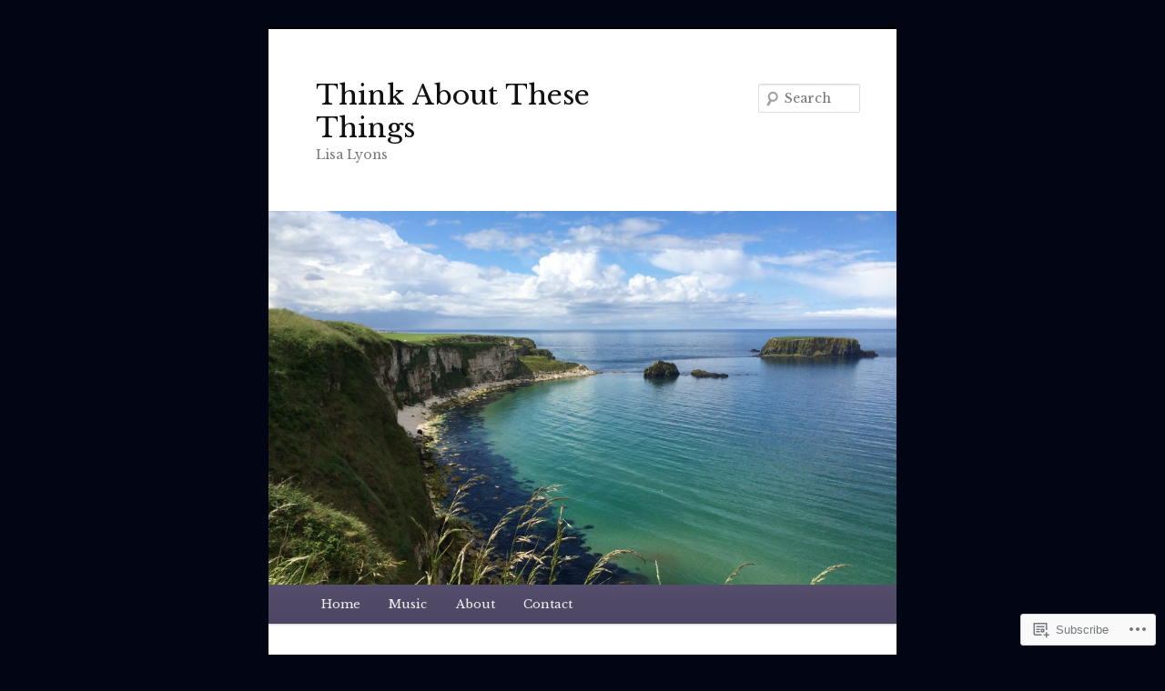

--- FILE ---
content_type: text/javascript;charset=utf-8
request_url: https://secure.polldaddy.com/p/9316408.js?ver=15.5-a.0
body_size: 5942
content:
var pollClosed9316408 = false;
var PDV_POLLRAND9316408 = false;
var PDV_a9316408 = '';
var PDV_o9316408 = '';
var PDV_id9316408 = 9316408;
var PDV_pt9316408 = 0;
var PDV_po9316408 = 0;
var PDV_b9316408 = 1;
var PDV_pr9316408 = 1;
var PDV_l9316408 = 1;
var PDV_s9316408 = 105;
var PDV_h9316408 = 'a70c77d15d314ed9688a81456a6b4992';
var PDV_w9316408 = 9316408;
var PDV_share9316408 = 1;
var PDV_expire9316408 = 604800;
var PDV_version9316408 = 0;
var PDV_def9316408 = '#PDI_container9316408 .pds-box{font-family: Helvetica, Arial, sans-serif;background: #fff;border: 1px solid #ccc;width: 300px;font-size: 12px;text-align: left;color: #4e4e4e;-webkit-border-radius: 12px;-moz-border-radius: 12px;border-radius: 12px;} #PDI_container9316408 .pds-box A{outline: none;} #PDI_container9316408 .pds-clear{display: block;clear: both;} #PDI_container9316408 .pds-box-outer{padding: 12px;} #PDI_container9316408 .pds-question-top{font-size:14px;line-height: 120%;color: #333;font-weight: bold;padding: 5px 0px 15px 0px;position:relative;} #PDI_container9316408 .pds-answer{padding: 10px 0px 10px 0px;border-top: 1px solid #e8e8e8;border-bottom: 1px solid #e8e8e8;} #PDI_container9316408 .pds-answer label{color: #333;font-size: 13px;line-height: 150%;position: relative;} #PDI_container9316408 .pds-answer-group{display: block;padding: 8px 0px 8px 0px;} #PDI_container9316408 .pds-answer-group BR{display: none;} #PDI_container9316408 .pds-answer-input{display: block;float:left;width: 25px;} #PDI_container9316408 .pds-input-label{display: block;float:left;width: 245px;cursor: pointer;} #PDI_container9316408 .pds-answer-other{padding: 0px 0px 0px 10px;} #PDI_container9316408 .pds-textfield{background: #FFF;border: 1px solid #d1d1d1;font-size: 12px;padding: 2px;width: 150px;} #PDI_container9316408 .pds-answer-other BR{display: none;} #PDI_container9316408 .pds-other-label{display: block;float:left;cursor: pointer;} #PDI_container9316408 .pds-feedback-group{display: block;padding: 8px 0px 8px 0px;} #PDI_container9316408 .pds-feedback-label{display: block;padding: 0px 0px 5px 0px;} #PDI_container9316408 .pds-feedback-result {float:right;} #PDI_container9316408 .pds-answer-text {float:left} #PDI_container9316408 .pds-feedback-per{font-weight: bold;} #PDI_container9316408 .pds-feedback-votes{font-weight: normal;} #PDI_container9316408 .pds-answer-feedback {background-color: #f1f1f1;border: 1px solid #d1d1d1;position: relative;} #PDI_container9316408 .pds-answer-feedback-bar {font-size: 2px;background: #3478e3;height: 18px;} #PDI_container9316408 .pds-vote {padding: 10px 0px;} #PDI_container9316408 .pds-votebutton-outer {} #PDI_container9316408 .pds-vote BR{display: none;} #PDI_container9316408 .pds-vote-button {color: #464646;padding: 3px 25px;white-space: nowrap;background:#F2F2F2 url(https://polldaddy.com/images/white-grad.png) repeat-x scroll left top;-webkit-border-radius: 11px;-moz-border-radius:11px;border-radius: 11px;border: 1px solid #999;cursor: pointer;font-size: 12px;font-family: \"Lucida Grande\",Verdana,Arial;text-decoration: none;line-height: 25px;font-weight: bold;white-space: nowrap;} #PDI_container9316408 .pds-vote-button:hover{border: 1px solid #333;} #PDI_container9316408 .pds-vote-button-load {color: #464646;padding: 3px 25px;white-space: nowrap;-webkit-border-radius: 11px;-moz-border-radius:11px;border-radius: 11px;border: 1px solid #999;cursor: pointer;font-size: 12px;font-family: \"Lucida Grande\",Verdana,Arial;text-decoration: none;line-height: 25px;font-weight: bold;white-space: nowrap;background:#EEE url(https://polldaddy.com/polls/vote-loader-eeeeee.gif) no-repeat scroll 50% 50%;} #PDI_container9316408 .pds-vote-button-load SPAN{visibility: hidden;} #PDI_container9316408 .pds-links {padding: 10px 0px 0px 0px;display: block;text-align: center;} #PDI_container9316408 .pds-links-back {padding: 10px 0px 0px 0px;display: block;text-align: center;} #PDI_container9316408 .pds-links A {font-family: Helvetica, Arial, sans-serif;font-size:12px;color: #4e4e4e;text-decoration: none;padding: 0px 4px 0px 4px;line-height: 24px;display: inline-block;font-weight: bold;} #PDI_container9316408 .pds-links-back A {font-family: Helvetica, Arial, sans-serif;font-size:12px;color: #4e4e4e;text-decoration: none;padding: 0px 4px 0px 4px;line-height: 24px;display: inline-block;font-weight: bold;} #PDI_container9316408 .pds-links A:hover {text-decoration: underline;} #PDI_container9316408 .pds-links-back A:hover {text-decoration: underline;} #PDI_container9316408 .pds-comments SPAN{font-weight: normal;} #PDI_container9316408 .pds-total-votes{padding: 10px 0px 0px 0px;position: relative;} #PDI_container9316408 .pds-total-votes SPAN{font-weight: bold;} #PDI_container9316408 div {margin:0;padding:0;}';

var PDV_sl9316408 = 1;
var PDV_lnk9316408 = 1;
var PDV_va9316408 = 0;
var PDV_POLL_q9316408 = 'On the other side, I would...';


var PDV_POLL_medType9316408 = '0';
var PDV_POLL_medID9316408 = '';

var PDV_A9316408 = new Array();

PDV_A9316408[0] = new Array(4);
PDV_A9316408[0][0] = '42486830';
PDV_A9316408[0][1] = 'See a lush green valley, and beyond that a clear blue lake';
PDV_A9316408[0][2] = '0';
PDV_A9316408[0][3] = '';


PDV_A9316408[1] = new Array(4);
PDV_A9316408[1][0] = '42486831';
PDV_A9316408[1][1] = 'See more  green hills, more fencing, more fluffy sheep';
PDV_A9316408[1][2] = '0';
PDV_A9316408[1][3] = '';


PDV_A9316408[2] = new Array(4);
PDV_A9316408[2][0] = '42486832';
PDV_A9316408[2][1] = 'See a beautiful ruin of a forgotten castle';
PDV_A9316408[2][2] = '0';
PDV_A9316408[2][3] = '';


var PDV_l1_9316408 = 'View Results';
var PDV_l2_9316408 = 'Other:';
var PDV_l3_9316408 = 'Vote';
var PDV_l4_9316408 = 'Please choose an answer first!';

var PDV_l12_9316408  = 'Share This';
var PDV_audio_9316408  = 0;

//v3.6 2023-06-21
function Sanitize(a){var b=a||{};this.config={};this.config.elements=b.elements?b.elements:[];this.config.attributes=b.attributes?b.attributes:{};this.config.attributes[Sanitize.ALL]=this.config.attributes[Sanitize.ALL]?this.config.attributes[Sanitize.ALL]:[];this.config.allow_comments=b.allow_comments?b.allow_comments:!1;this.allowed_elements={};this.config.protocols=b.protocols?b.protocols:{};this.config.add_attributes=b.add_attributes?b.add_attributes:{};this.dom=b.dom?b.dom:document;for(a=0;a<
this.config.elements.length;a++)this.allowed_elements[this.config.elements[a]]=!0;this.config.remove_element_contents={};this.config.remove_all_contents=!1;if(b.remove_contents)if(b.remove_contents instanceof Array)for(a=0;a<b.remove_contents.length;a++)this.config.remove_element_contents[b.remove_contents[a]]=!0;else this.config.remove_all_contents=!0;this.transformers=b.transformers?b.transformers:[]}Sanitize.REGEX_PROTOCOL=/^([A-Za-z0-9\+\-\.&;\*\s]*?)(?::|&*0*58|&*x0*3a)/i;Sanitize.RELATIVE="__RELATIVE__";
Sanitize.ALL="__ALL__";
Sanitize.prototype.clean_node=function(a){function b(a,b){var c;for(c=0;c<b.length;c++)if(b[c]==a)return c;return-1}function c(){var a=[],b={},c,d;for(c=0;c<arguments.length;c++)if(arguments[c]&&arguments[c].length)for(d=0;d<arguments[c].length;d++)b[arguments[c][d]]||(b[arguments[c][d]]=!0,a.push(arguments[c][d]));return a}function m(a){switch(a.nodeType){case 1:var f,l;var d=[];var n=a;var g=!1;for(f=0;f<this.transformers.length;f++){var e=this.transformers[f]({allowed_elements:this.allowed_elements,config:this.config,
node:a,node_name:a.nodeName.toLowerCase(),whitelist_nodes:this.whitelist_nodes,dom:this.dom});if(null!=e)if("object"==typeof e){if(e.whitelist_nodes&&e.whitelist_nodes instanceof Array)for(g=0;g<e.whitelist_nodes.length;g++)-1==b(e.whitelist_nodes[g],this.whitelist_nodes)&&this.whitelist_nodes.push(e.whitelist_nodes[g]);g=e.whitelist?!0:!1;e.attr_whitelist&&(d=c(d,e.attr_whitelist));n=e.node?e.node:n}else throw Error("transformer output must be an object or null");}a=n;f=a.nodeName.toLowerCase();
n=this.current_element;if(this.allowed_elements[f]||g){this.current_element=this.dom.createElement(a.nodeName);n.appendChild(this.current_element);g=this.config.attributes;g=c(g[f],g[Sanitize.ALL],d);for(d=0;d<g.length;d++){var h=g[d];if(e=a.attributes[h]){var k=!0;this.config.protocols[f]&&this.config.protocols[f][h]&&(k=this.config.protocols[f][h],k=(l=e.value.toLowerCase().match(Sanitize.REGEX_PROTOCOL))?-1!=b(l[1],k):-1!=b(Sanitize.RELATIVE,k));k&&(k=document.createAttribute(h),k.value=e.value,
this.current_element.setAttributeNode(k))}}if(this.config.add_attributes[f])for(h in this.config.add_attributes[f])k=document.createAttribute(h),k.value=this.config.add_attributes[f][h],this.current_element.setAttributeNode(k)}else if(-1!=b(a,this.whitelist_nodes)){for(this.current_element=a.cloneNode(!0);0<this.current_element.childNodes.length;)this.current_element.removeChild(this.current_element.firstChild);n.appendChild(this.current_element)}if(!this.config.remove_all_contents&&!this.config.remove_element_contents[f])for(d=
0;d<a.childNodes.length;d++)m.call(this,a.childNodes[d]);this.current_element.normalize&&this.current_element.normalize();this.current_element=n;break;case 3:h=a.cloneNode(!1);this.current_element.appendChild(h);break;case 5:h=a.cloneNode(!1);this.current_element.appendChild(h);break;case 8:this.config.allow_comments&&(h=a.cloneNode(!1),this.current_element.appendChild(h));break;default:console&&console.log&&console.log("unknown node type",a.nodeType)}}var l=this.dom.createDocumentFragment();this.current_element=
l;this.whitelist_nodes=[];for(i=0;i<a.childNodes.length;i++)m.call(this,a.childNodes[i]);l.normalize&&l.normalize();return l};"function"===typeof define&&define("sanitize",[],function(){return Sanitize});var a2a_track_pub="polldaddy",a2a_no_3p=1,PD_ck9316408=0,PD_ck_name9316408="PD_poll_"+PDV_id9316408,PDV_n9316408="",PD_button9316408,PDV_nurl9316408="https://poll.fm/n/"+("undefined"!==typeof PDV_h9316408?PDV_h9316408:PDV_id9316408)+"/"+PDV_id9316408+(PDV_w9316408!=PDV_id9316408?"/"+PDV_w9316408:"");
function _$(a){return document.getElementById(a)}function is_secure(){return"https:"===document.location.protocol}function getHead(){return document.getElementsByTagName("head").item(0)}
if(0==pollClosed9316408){var PDV_server9316408="https://polls.polldaddy.com",AA9316408=[],PDV_html9316408='<form style="margin-bottom: 0px; margin-top: 0px;" name="PDI_form9316408" id="PDI_form9316408">';PDV_html9316408+='<div class="css-box pds-box"><div class="css-box-outer pds-box-outer">';PDV_html9316408+='<div class="css-box-inner pds-box-inner"><div class="css-box-top pds-box-top">';PDV_html9316408+='<div class="css-question pds-question"><div class="css-question-outer pds-question-outer">';PDV_html9316408+='<div class="css-question-inner pds-question-inner"><div class="css-question-top pds-question-top">';
PDV_html9316408+=PDV_POLL_medID9316408;PDV_html9316408+="<div>"+prepare_HTML_9316408(PDV_POLL_q9316408)+"</div>";PDV_html9316408+='</div></div></div></div><div class="css-answer pds-answer"><span id="pds-answer9316408" role="group" aria-label="'+PDV_POLL_q9316408+'"></span>';PDV_html9316408+='</div><div class="css-vote pds-vote"><div class="css-votebutton-outer pds-votebutton-outer">';""==PDV_l3_9316408&&(PDV_l3_9316408="Vote");PDV_html9316408+='<button id="pd-vote-button9316408" type="submit" class="css-vote-button pds-vote-button" value="'+PDV_l3_9316408+
'">'+PDV_l3_9316408+"</button>";PDV_html9316408+="</form>";PDV_html9316408+='<span class="css-links pds-links">';PDV_html9316408=2==PDV_pr9316408?PDV_html9316408+"<br/>":PDV_html9316408+('<a href="javascript:PD_vote9316408(1);" class="css-view-results pds-view-results">'+PDV_l1_9316408+"</a><br/>");1==PDV_lnk9316408&&(PDV_html9316408+='<a href="https://crowdsignal.com/pricing/?ad=poll-front" target="_blank" class="css-pd-link pds-pd-link">Crowdsignal.com</a>');PDV_html9316408+='<span class="css-clear pds-clear"></span>';PDV_html9316408+='</span><span class="css-clear pds-clear"></span>';
PDV_html9316408+="</div></div></div></div></div></div></div>";for(PDV_x=0;PDV_x<PDV_A9316408.length;PDV_x++)AA9316408[PDV_x]='<div class="css-answer-group pds-answer-group">',AA9316408[PDV_x]+=PDV_A9316408[PDV_x][3],AA9316408[PDV_x]+='<div class="css-answer-row pds-answer-row">',0==PDV_pt9316408?(AA9316408[PDV_x]+='<span class="css-answer-input pds-answer-input">',AA9316408[PDV_x]+='<input class="css-radiobutton pds-radiobutton" type="radio" id="PDI_answer'+PDV_A9316408[PDV_x][0]+'" value="'+PDV_A9316408[PDV_x][0]+'" name="PDI_answer9316408" />'):
(AA9316408[PDV_x]+='<span class="css-answer-input pds-answer-input">',AA9316408[PDV_x]+='<input class="css-checkbox pds-checkbox" type="checkbox" id="PDI_answer'+PDV_A9316408[PDV_x][0]+'" value="'+PDV_A9316408[PDV_x][0]+'" name="PDI_answer'+PDV_A9316408[PDV_x][0]+'" onclick="javascript:PDF_mc9316408(this);" />'),AA9316408[PDV_x]+="</span>",AA9316408[PDV_x]+='<label for="PDI_answer'+PDV_A9316408[PDV_x][0]+'" class="css-input-label pds-input-label">',AA9316408[PDV_x]+='<span class="css-answer-span pds-answer-span">'+prepare_HTML_9316408(PDV_A9316408[PDV_x][1])+
"</span>",AA9316408[PDV_x]+='</label><span class="css-clear pds-clear">',AA9316408[PDV_x]+="</span>",AA9316408[PDV_x]+="</div>",AA9316408[PDV_x]+="</div>";if(1==PDV_po9316408){var answerOtherHTML="";answerOtherHTML+='<div class="css-answer-group pds-answer-group">';answerOtherHTML+='<div class="css-answer-row pds-answer-row">';0==PDV_pt9316408&&(answerOtherHTML+='<span class="css-answer-input pds-answer-input"><input type="radio" name="PDI_answer9316408" id="PDI_answerOther9316408" value="other" class="css-radiobutton pds-radiobutton"/></span>');
answerOtherHTML+='<label for="PDI_answerOther9316408" class="css-other-label pds-other-label">';answerOtherHTML+='<span class="css-answer-span pds-answer-span">';answerOtherHTML+=PDV_l2_9316408;answerOtherHTML+="</span></label>";answerOtherHTML+='<span class="css-answer-other pds-answer-other">';answerOtherHTML+='<input class="css-textfield pds-textfield" aria-labelledby="'+PDV_l2_9316408+'" type="text" maxlength="80" id="PDI_OtherText9316408" name="PDI_OtherText9316408" onclick="PDF_checkOther9316408();" onchange="PDF_checkOther9316408(true);" /></span>';
answerOtherHTML+='<span class="css-clear pds-clear"></span>';answerOtherHTML+="</div>";answerOtherHTML+="</div>";answerOtherHTML+="</span>"}}
function PDF_mc9316408(a){if(1<PDV_pt9316408){var b=0;for(i=0;i<AA9316408.length;i++)r=_$(AA9316408[i].substring(AA9316408[i].indexOf("id=")+4,AA9316408[i].indexOf('"',AA9316408[i].indexOf("id=")+4))),"checkbox"==r.type&&r.checked&&(b+=1);1==PDV_po9316408&&0<_$("PDI_OtherText9316408").value.length&&(b+=1);b>PDV_pt9316408&&(a.checked=!1,a.disabled=!0);if(b>=PDV_pt9316408)for(i=0;i<AA9316408.length;i++)r=_$(AA9316408[i].substring(AA9316408[i].indexOf("id=")+4,AA9316408[i].indexOf('"',AA9316408[i].indexOf("id=")+4))),"checkbox"!=r.type||r.checked||(r.disabled=!0);
else for(1==PDV_po9316408&&(_$("PDI_OtherText9316408").disabled=!1),i=0;i<AA9316408.length;i++)r=_$(AA9316408[i].substring(AA9316408[i].indexOf("id=")+4,AA9316408[i].indexOf('"',AA9316408[i].indexOf("id=")+4))),"checkbox"!=r.type||r.checked||(r.disabled=!1)}}
function PDF_a9316408(){PDF_o9316408();if(0==PDV_pt9316408){for(var a=0;a<AA9316408.length;a++){var b=_$(AA9316408[a].substring(AA9316408[a].indexOf("id=")+4,AA9316408[a].indexOf('"',AA9316408[a].indexOf("id=")+4)));if(b.checked)return b.value+","}return(b=_$("PDI_answerOther9316408"))?b.checked?b.value+",":"":""}for(a=0;a<AA9316408.length;a++)b=_$(AA9316408[a].substring(AA9316408[a].indexOf("id=")+4,AA9316408[a].indexOf('"',AA9316408[a].indexOf("id=")+4))),"checkbox"==b.type&&b.checked&&(PDV_a9316408=PDV_a9316408+b.value+",");return PDV_a9316408}
function PDF_o9316408(a){1==PDV_po9316408&&(PDV_o9316408=_$("PDI_OtherText9316408").value)}
function PDF_checkOther9316408(a){var b=!1;a&&0==_$("PDI_OtherText9316408").value.length&&(b=!0);if(0==PDV_pt9316408)a&&b?_$("PDI_answerOther9316408").checked=!1:_$("PDI_answerOther9316408").checked=!0;else if(1<PDV_pt9316408){var c=1;obj=_$("PDI_OtherText9316408");a&&b&&(c=0);for(i=0;i<AA9316408.length;i++)r=_$(AA9316408[i].substring(AA9316408[i].indexOf("id=")+4,AA9316408[i].indexOf('"',AA9316408[i].indexOf("id=")+4))),"checkbox"==r.type&&r.checked&&(c+=1);if(c>PDV_pt9316408)for(obj.disabled=!0,obj.value="",i=0;i<AA9316408.length;i++)r=_$(AA9316408[i].substring(AA9316408[i].indexOf("id=")+
4,AA9316408[i].indexOf('"',AA9316408[i].indexOf("id=")+4))),"checkbox"!=r.type||r.checked||(r.disabled=!0);else if(c<PDV_pt9316408)for(obj.disabled=!1,i=0;i<AA9316408.length;i++)r=_$(AA9316408[i].substring(AA9316408[i].indexOf("id=")+4,AA9316408[i].indexOf('"',AA9316408[i].indexOf("id=")+4))),"checkbox"!=r.type||r.checked||(r.disabled=!1)}}
function PD_prevote9316408(a){a.preventDefault();if(a.pageX){var b=a.pageX;a=a.pageY}else b=a.clientX,a=a.clientY;if(0==b&&0==a)return!1;-1==PDV_def9316408.indexOf("input.pds-votebutton")&&(PD_button9316408.className="css-vote-button-lead pds-vote-button-load");b=document.createElement("SCRIPT");b.charset="utf-8";b.src=PDV_nurl9316408+"?"+(new Date).getTime();getHead().appendChild(b)}
function PD_vote9316408(a){var b=PDF_getTags9316408(),c=PDV_server9316408+"/vote-js.php?p="+PDV_id9316408+(PDV_w9316408!=PDV_id9316408?"&w="+PDV_w9316408:""),m=!1;1!=a&&(PDV_a9316408="",PDV_a9316408=PDF_a9316408(_$("PDI_form9316408")),0==PDV_a9316408.length&&0==PDV_o9316408.length?(m=!0,alert(PDV_l4_9316408),-1==PDV_def9316408.indexOf("input.pds-votebutton")&&(PD_button9316408.className="css-vote-button pds-vote-button")):(0<PDV_b9316408&&(PDF_getCookie9316408(PD_ck_name9316408)?PD_ck9316408=1:PDF_setCookie9316408(PD_ck_name9316408)),c+="&b="+PDV_b9316408+"&a="+PDV_a9316408+"&o="+PDF_urlEncode9316408(PDV_o9316408)+
"&va="+PDV_va9316408+"&cookie="+PD_ck9316408+(0<b.length?"&tags="+b:"")+(0<PDV_n9316408.length?"&n="+PDV_n9316408:"")+"&url="+escape(location.href)));m||(a=document.createElement("SCRIPT"),a.charset="utf-8",a.src=c,getHead().appendChild(a))}function PDF_getTags9316408(){if("undefined"==typeof pd_tags)return"9316408-src:poll-embed";"9316408-src"in pd_tags||(pd_tags["9316408-src"]="poll-embed");var a="",b;for(b in pd_tags)a+=PDF_urlEncode9316408(b)+":"+PDF_urlEncode9316408(pd_tags[b])+";";return a.slice(0,-1)}
function PDF_urlEncode9316408(a){return encodeURIComponent(a).replace(/%20/g,"+").replace(/!/g,"%21").replace(/'/g,"%27").replace(/\(/g,"%28").replace(/\)/g,"%29").replace(/\*/g,"%2A").replace(/~/g,"%7E")}function PDF_rand9316408(a){var b=a.length;if(0==b)return!1;for(;--b;){var c=Math.floor(Math.random()*(b+1)),m=a[b];a[b]=a[c];a[c]=m}return a}
function PDF_loadStyleSheet9316408(){var a=document.createElement("style");a.setAttribute("type","text/css");a.setAttribute("id","poll_style9316408");a.styleSheet?a.styleSheet.cssText=PDV_def9316408:a.appendChild(document.createTextNode(PDV_def9316408));getHead().appendChild(a)}
function PDV_go9316408(){_$("poll_style9316408")||PDF_loadStyleSheet9316408();_$("PDI_container9316408")||document.write('<a name="pd_a_9316408" style="display: inline; padding: 0px; margin: 0px;"></a><div class="CSS_Poll PDS_Poll" id="PDI_container9316408"></div>');"undefined"!==typeof supercookie&&"object"!==typeof sc&&(sc=new supercookie);_$("PDI_container9316408").innerHTML=PDV_html9316408;PDV_POLLRAND9316408&&(AA9316408=PDF_rand9316408(AA9316408));y9316408="";for(x9316408=0;x9316408<AA9316408.length;x9316408++)y9316408+=AA9316408[x9316408];PDV_po9316408&&answerOtherHTML&&(y9316408+=
answerOtherHTML);_$("pds-answer9316408").innerHTML=y9316408;PD_button9316408=_$("pd-vote-button9316408");PD_addEventListener9316408();"function"==typeof PDF_callback9316408&&PDF_callback9316408('{"id":'+PDV_id9316408+',"result":"load"}')}
function PDF_setCookie9316408(a){var b=(new Date).getTime(),c=2592E6;"undefined"!==typeof PDV_expire9316408&&(c=1E3*parseInt(PDV_expire9316408));c=new Date(b+c);"undefined"!==typeof PDV_version9316408&&(a+=0<PDV_version9316408?"_"+PDV_version9316408:"");PDF_log9316408("Cookie Name: "+a);"object"==typeof sc&&"function"==typeof sc.set?(PDF_log9316408("SET supercookie"),sc.set(a,escape(b))):(PDF_log9316408("SET standard cookie"),document.cookie=a+"="+escape(b)+";expires="+c.toGMTString()+";path=/;domain=")}
function PDF_getCookie9316408(a){var b="",c=0;"undefined"!==typeof PDV_version9316408&&(a+=0<PDV_version9316408?"_"+PDV_version9316408:"");"undefined"!==typeof PDV_expire9316408&&(c=1E3*parseInt(PDV_expire9316408));PDF_log9316408("Cookie Name: "+a);if("object"==typeof sc&&"function"==typeof sc.get)PDF_log9316408("GET supercookie"),b=sc.get(a);else{PDF_log9316408("GET standard cookie");var m=document.cookie.split(";");for(i=0;i<m.length;i++){var l=m[i].split("=");var p=l[0].replace(/^\s+|\s+$/g,"");if(p==a){1<l.length&&(b=unescape(l[1].replace(/^\s+|\s+$/g,
"")));break}}}PDF_log9316408("Cookie Value: "+b);if("true"==b)return!0;a=(new Date).getTime();cookie_time=parseInt(b);expire_time=cookie_time+c;return 0<c&&0<cookie_time&&a<expire_time?!0:!1}function PDF_callback9316408(a){"function"==typeof pd_callback?pd_callback(a):"function"==typeof pd_callback_9316408&&pd_callback_9316408(a)}
function get_sanitizer_9316408(){return new Sanitize({elements:"a b blockquote br cite code dd dl dt em i li ol p pre q small strike strong sub sup u ul img".split(" "),attributes:{a:["href"],blockquote:["cite"],q:["cite"],img:"align alt height src title width".split(" ")},add_attributes:{a:{rel:"nofollow"}},protocols:{a:{href:["ftp","http","https","mailto",Sanitize.RELATIVE]},blockquote:{cite:["http","https",Sanitize.RELATIVE]},q:{cite:["http","https",Sanitize.RELATIVE]},img:{src:["http","https",Sanitize.RELATIVE]}}})}
function sanitize_HTML_9316408(a){var b=document.implementation.createHTMLDocument().body;b.innerHTML=a;cleaned_fragment=get_sanitizer_9316408().clean_node(b);b=document.implementation.createHTMLDocument().body;b.appendChild(cleaned_fragment);return b.innerHTML}function unescape_HTML_9316408(a){var b=document.implementation.createHTMLDocument().body;b.innerHTML=a;return void 0!==b.innerText?b.innerText:b.textContent}function prepare_HTML_9316408(a){return sanitize_HTML_9316408(a)}
function PD_addEventListener9316408(){var a=_$("PDI_form9316408");a&&"undefined"!=typeof PD_button9316408&&a.addEventListener("submit",PD_prevote9316408,!1)}function PDF_log9316408(a){"undefined"!==typeof _debug&&_debug&&"undefined"!==typeof console&&null!=console&&console.log(a)}0==pollClosed9316408&&PDV_go9316408();


--- FILE ---
content_type: text/javascript;charset=utf-8
request_url: https://secure.polldaddy.com/p/9316408.js
body_size: 5941
content:
var pollClosed9316408 = false;
var PDV_POLLRAND9316408 = false;
var PDV_a9316408 = '';
var PDV_o9316408 = '';
var PDV_id9316408 = 9316408;
var PDV_pt9316408 = 0;
var PDV_po9316408 = 0;
var PDV_b9316408 = 1;
var PDV_pr9316408 = 1;
var PDV_l9316408 = 1;
var PDV_s9316408 = 105;
var PDV_h9316408 = 'a70c77d15d314ed9688a81456a6b4992';
var PDV_w9316408 = 9316408;
var PDV_share9316408 = 1;
var PDV_expire9316408 = 604800;
var PDV_version9316408 = 0;
var PDV_def9316408 = '#PDI_container9316408 .pds-box{font-family: Helvetica, Arial, sans-serif;background: #fff;border: 1px solid #ccc;width: 300px;font-size: 12px;text-align: left;color: #4e4e4e;-webkit-border-radius: 12px;-moz-border-radius: 12px;border-radius: 12px;} #PDI_container9316408 .pds-box A{outline: none;} #PDI_container9316408 .pds-clear{display: block;clear: both;} #PDI_container9316408 .pds-box-outer{padding: 12px;} #PDI_container9316408 .pds-question-top{font-size:14px;line-height: 120%;color: #333;font-weight: bold;padding: 5px 0px 15px 0px;position:relative;} #PDI_container9316408 .pds-answer{padding: 10px 0px 10px 0px;border-top: 1px solid #e8e8e8;border-bottom: 1px solid #e8e8e8;} #PDI_container9316408 .pds-answer label{color: #333;font-size: 13px;line-height: 150%;position: relative;} #PDI_container9316408 .pds-answer-group{display: block;padding: 8px 0px 8px 0px;} #PDI_container9316408 .pds-answer-group BR{display: none;} #PDI_container9316408 .pds-answer-input{display: block;float:left;width: 25px;} #PDI_container9316408 .pds-input-label{display: block;float:left;width: 245px;cursor: pointer;} #PDI_container9316408 .pds-answer-other{padding: 0px 0px 0px 10px;} #PDI_container9316408 .pds-textfield{background: #FFF;border: 1px solid #d1d1d1;font-size: 12px;padding: 2px;width: 150px;} #PDI_container9316408 .pds-answer-other BR{display: none;} #PDI_container9316408 .pds-other-label{display: block;float:left;cursor: pointer;} #PDI_container9316408 .pds-feedback-group{display: block;padding: 8px 0px 8px 0px;} #PDI_container9316408 .pds-feedback-label{display: block;padding: 0px 0px 5px 0px;} #PDI_container9316408 .pds-feedback-result {float:right;} #PDI_container9316408 .pds-answer-text {float:left} #PDI_container9316408 .pds-feedback-per{font-weight: bold;} #PDI_container9316408 .pds-feedback-votes{font-weight: normal;} #PDI_container9316408 .pds-answer-feedback {background-color: #f1f1f1;border: 1px solid #d1d1d1;position: relative;} #PDI_container9316408 .pds-answer-feedback-bar {font-size: 2px;background: #3478e3;height: 18px;} #PDI_container9316408 .pds-vote {padding: 10px 0px;} #PDI_container9316408 .pds-votebutton-outer {} #PDI_container9316408 .pds-vote BR{display: none;} #PDI_container9316408 .pds-vote-button {color: #464646;padding: 3px 25px;white-space: nowrap;background:#F2F2F2 url(https://polldaddy.com/images/white-grad.png) repeat-x scroll left top;-webkit-border-radius: 11px;-moz-border-radius:11px;border-radius: 11px;border: 1px solid #999;cursor: pointer;font-size: 12px;font-family: \"Lucida Grande\",Verdana,Arial;text-decoration: none;line-height: 25px;font-weight: bold;white-space: nowrap;} #PDI_container9316408 .pds-vote-button:hover{border: 1px solid #333;} #PDI_container9316408 .pds-vote-button-load {color: #464646;padding: 3px 25px;white-space: nowrap;-webkit-border-radius: 11px;-moz-border-radius:11px;border-radius: 11px;border: 1px solid #999;cursor: pointer;font-size: 12px;font-family: \"Lucida Grande\",Verdana,Arial;text-decoration: none;line-height: 25px;font-weight: bold;white-space: nowrap;background:#EEE url(https://polldaddy.com/polls/vote-loader-eeeeee.gif) no-repeat scroll 50% 50%;} #PDI_container9316408 .pds-vote-button-load SPAN{visibility: hidden;} #PDI_container9316408 .pds-links {padding: 10px 0px 0px 0px;display: block;text-align: center;} #PDI_container9316408 .pds-links-back {padding: 10px 0px 0px 0px;display: block;text-align: center;} #PDI_container9316408 .pds-links A {font-family: Helvetica, Arial, sans-serif;font-size:12px;color: #4e4e4e;text-decoration: none;padding: 0px 4px 0px 4px;line-height: 24px;display: inline-block;font-weight: bold;} #PDI_container9316408 .pds-links-back A {font-family: Helvetica, Arial, sans-serif;font-size:12px;color: #4e4e4e;text-decoration: none;padding: 0px 4px 0px 4px;line-height: 24px;display: inline-block;font-weight: bold;} #PDI_container9316408 .pds-links A:hover {text-decoration: underline;} #PDI_container9316408 .pds-links-back A:hover {text-decoration: underline;} #PDI_container9316408 .pds-comments SPAN{font-weight: normal;} #PDI_container9316408 .pds-total-votes{padding: 10px 0px 0px 0px;position: relative;} #PDI_container9316408 .pds-total-votes SPAN{font-weight: bold;} #PDI_container9316408 div {margin:0;padding:0;}';

var PDV_sl9316408 = 1;
var PDV_lnk9316408 = 1;
var PDV_va9316408 = 0;
var PDV_POLL_q9316408 = 'On the other side, I would...';


var PDV_POLL_medType9316408 = '0';
var PDV_POLL_medID9316408 = '';

var PDV_A9316408 = new Array();

PDV_A9316408[0] = new Array(4);
PDV_A9316408[0][0] = '42486830';
PDV_A9316408[0][1] = 'See a lush green valley, and beyond that a clear blue lake';
PDV_A9316408[0][2] = '0';
PDV_A9316408[0][3] = '';


PDV_A9316408[1] = new Array(4);
PDV_A9316408[1][0] = '42486831';
PDV_A9316408[1][1] = 'See more  green hills, more fencing, more fluffy sheep';
PDV_A9316408[1][2] = '0';
PDV_A9316408[1][3] = '';


PDV_A9316408[2] = new Array(4);
PDV_A9316408[2][0] = '42486832';
PDV_A9316408[2][1] = 'See a beautiful ruin of a forgotten castle';
PDV_A9316408[2][2] = '0';
PDV_A9316408[2][3] = '';


var PDV_l1_9316408 = 'View Results';
var PDV_l2_9316408 = 'Other:';
var PDV_l3_9316408 = 'Vote';
var PDV_l4_9316408 = 'Please choose an answer first!';

var PDV_l12_9316408  = 'Share This';
var PDV_audio_9316408  = 0;

//v3.6 2023-06-21
function Sanitize(a){var b=a||{};this.config={};this.config.elements=b.elements?b.elements:[];this.config.attributes=b.attributes?b.attributes:{};this.config.attributes[Sanitize.ALL]=this.config.attributes[Sanitize.ALL]?this.config.attributes[Sanitize.ALL]:[];this.config.allow_comments=b.allow_comments?b.allow_comments:!1;this.allowed_elements={};this.config.protocols=b.protocols?b.protocols:{};this.config.add_attributes=b.add_attributes?b.add_attributes:{};this.dom=b.dom?b.dom:document;for(a=0;a<
this.config.elements.length;a++)this.allowed_elements[this.config.elements[a]]=!0;this.config.remove_element_contents={};this.config.remove_all_contents=!1;if(b.remove_contents)if(b.remove_contents instanceof Array)for(a=0;a<b.remove_contents.length;a++)this.config.remove_element_contents[b.remove_contents[a]]=!0;else this.config.remove_all_contents=!0;this.transformers=b.transformers?b.transformers:[]}Sanitize.REGEX_PROTOCOL=/^([A-Za-z0-9\+\-\.&;\*\s]*?)(?::|&*0*58|&*x0*3a)/i;Sanitize.RELATIVE="__RELATIVE__";
Sanitize.ALL="__ALL__";
Sanitize.prototype.clean_node=function(a){function b(a,b){var c;for(c=0;c<b.length;c++)if(b[c]==a)return c;return-1}function c(){var a=[],b={},c,d;for(c=0;c<arguments.length;c++)if(arguments[c]&&arguments[c].length)for(d=0;d<arguments[c].length;d++)b[arguments[c][d]]||(b[arguments[c][d]]=!0,a.push(arguments[c][d]));return a}function m(a){switch(a.nodeType){case 1:var f,l;var d=[];var n=a;var g=!1;for(f=0;f<this.transformers.length;f++){var e=this.transformers[f]({allowed_elements:this.allowed_elements,config:this.config,
node:a,node_name:a.nodeName.toLowerCase(),whitelist_nodes:this.whitelist_nodes,dom:this.dom});if(null!=e)if("object"==typeof e){if(e.whitelist_nodes&&e.whitelist_nodes instanceof Array)for(g=0;g<e.whitelist_nodes.length;g++)-1==b(e.whitelist_nodes[g],this.whitelist_nodes)&&this.whitelist_nodes.push(e.whitelist_nodes[g]);g=e.whitelist?!0:!1;e.attr_whitelist&&(d=c(d,e.attr_whitelist));n=e.node?e.node:n}else throw Error("transformer output must be an object or null");}a=n;f=a.nodeName.toLowerCase();
n=this.current_element;if(this.allowed_elements[f]||g){this.current_element=this.dom.createElement(a.nodeName);n.appendChild(this.current_element);g=this.config.attributes;g=c(g[f],g[Sanitize.ALL],d);for(d=0;d<g.length;d++){var h=g[d];if(e=a.attributes[h]){var k=!0;this.config.protocols[f]&&this.config.protocols[f][h]&&(k=this.config.protocols[f][h],k=(l=e.value.toLowerCase().match(Sanitize.REGEX_PROTOCOL))?-1!=b(l[1],k):-1!=b(Sanitize.RELATIVE,k));k&&(k=document.createAttribute(h),k.value=e.value,
this.current_element.setAttributeNode(k))}}if(this.config.add_attributes[f])for(h in this.config.add_attributes[f])k=document.createAttribute(h),k.value=this.config.add_attributes[f][h],this.current_element.setAttributeNode(k)}else if(-1!=b(a,this.whitelist_nodes)){for(this.current_element=a.cloneNode(!0);0<this.current_element.childNodes.length;)this.current_element.removeChild(this.current_element.firstChild);n.appendChild(this.current_element)}if(!this.config.remove_all_contents&&!this.config.remove_element_contents[f])for(d=
0;d<a.childNodes.length;d++)m.call(this,a.childNodes[d]);this.current_element.normalize&&this.current_element.normalize();this.current_element=n;break;case 3:h=a.cloneNode(!1);this.current_element.appendChild(h);break;case 5:h=a.cloneNode(!1);this.current_element.appendChild(h);break;case 8:this.config.allow_comments&&(h=a.cloneNode(!1),this.current_element.appendChild(h));break;default:console&&console.log&&console.log("unknown node type",a.nodeType)}}var l=this.dom.createDocumentFragment();this.current_element=
l;this.whitelist_nodes=[];for(i=0;i<a.childNodes.length;i++)m.call(this,a.childNodes[i]);l.normalize&&l.normalize();return l};"function"===typeof define&&define("sanitize",[],function(){return Sanitize});var a2a_track_pub="polldaddy",a2a_no_3p=1,PD_ck9316408=0,PD_ck_name9316408="PD_poll_"+PDV_id9316408,PDV_n9316408="",PD_button9316408,PDV_nurl9316408="https://poll.fm/n/"+("undefined"!==typeof PDV_h9316408?PDV_h9316408:PDV_id9316408)+"/"+PDV_id9316408+(PDV_w9316408!=PDV_id9316408?"/"+PDV_w9316408:"");
function _$(a){return document.getElementById(a)}function is_secure(){return"https:"===document.location.protocol}function getHead(){return document.getElementsByTagName("head").item(0)}
if(0==pollClosed9316408){var PDV_server9316408="https://polls.polldaddy.com",AA9316408=[],PDV_html9316408='<form style="margin-bottom: 0px; margin-top: 0px;" name="PDI_form9316408" id="PDI_form9316408">';PDV_html9316408+='<div class="css-box pds-box"><div class="css-box-outer pds-box-outer">';PDV_html9316408+='<div class="css-box-inner pds-box-inner"><div class="css-box-top pds-box-top">';PDV_html9316408+='<div class="css-question pds-question"><div class="css-question-outer pds-question-outer">';PDV_html9316408+='<div class="css-question-inner pds-question-inner"><div class="css-question-top pds-question-top">';
PDV_html9316408+=PDV_POLL_medID9316408;PDV_html9316408+="<div>"+prepare_HTML_9316408(PDV_POLL_q9316408)+"</div>";PDV_html9316408+='</div></div></div></div><div class="css-answer pds-answer"><span id="pds-answer9316408" role="group" aria-label="'+PDV_POLL_q9316408+'"></span>';PDV_html9316408+='</div><div class="css-vote pds-vote"><div class="css-votebutton-outer pds-votebutton-outer">';""==PDV_l3_9316408&&(PDV_l3_9316408="Vote");PDV_html9316408+='<button id="pd-vote-button9316408" type="submit" class="css-vote-button pds-vote-button" value="'+PDV_l3_9316408+
'">'+PDV_l3_9316408+"</button>";PDV_html9316408+="</form>";PDV_html9316408+='<span class="css-links pds-links">';PDV_html9316408=2==PDV_pr9316408?PDV_html9316408+"<br/>":PDV_html9316408+('<a href="javascript:PD_vote9316408(1);" class="css-view-results pds-view-results">'+PDV_l1_9316408+"</a><br/>");1==PDV_lnk9316408&&(PDV_html9316408+='<a href="https://crowdsignal.com/pricing/?ad=poll-front" target="_blank" class="css-pd-link pds-pd-link">Crowdsignal.com</a>');PDV_html9316408+='<span class="css-clear pds-clear"></span>';PDV_html9316408+='</span><span class="css-clear pds-clear"></span>';
PDV_html9316408+="</div></div></div></div></div></div></div>";for(PDV_x=0;PDV_x<PDV_A9316408.length;PDV_x++)AA9316408[PDV_x]='<div class="css-answer-group pds-answer-group">',AA9316408[PDV_x]+=PDV_A9316408[PDV_x][3],AA9316408[PDV_x]+='<div class="css-answer-row pds-answer-row">',0==PDV_pt9316408?(AA9316408[PDV_x]+='<span class="css-answer-input pds-answer-input">',AA9316408[PDV_x]+='<input class="css-radiobutton pds-radiobutton" type="radio" id="PDI_answer'+PDV_A9316408[PDV_x][0]+'" value="'+PDV_A9316408[PDV_x][0]+'" name="PDI_answer9316408" />'):
(AA9316408[PDV_x]+='<span class="css-answer-input pds-answer-input">',AA9316408[PDV_x]+='<input class="css-checkbox pds-checkbox" type="checkbox" id="PDI_answer'+PDV_A9316408[PDV_x][0]+'" value="'+PDV_A9316408[PDV_x][0]+'" name="PDI_answer'+PDV_A9316408[PDV_x][0]+'" onclick="javascript:PDF_mc9316408(this);" />'),AA9316408[PDV_x]+="</span>",AA9316408[PDV_x]+='<label for="PDI_answer'+PDV_A9316408[PDV_x][0]+'" class="css-input-label pds-input-label">',AA9316408[PDV_x]+='<span class="css-answer-span pds-answer-span">'+prepare_HTML_9316408(PDV_A9316408[PDV_x][1])+
"</span>",AA9316408[PDV_x]+='</label><span class="css-clear pds-clear">',AA9316408[PDV_x]+="</span>",AA9316408[PDV_x]+="</div>",AA9316408[PDV_x]+="</div>";if(1==PDV_po9316408){var answerOtherHTML="";answerOtherHTML+='<div class="css-answer-group pds-answer-group">';answerOtherHTML+='<div class="css-answer-row pds-answer-row">';0==PDV_pt9316408&&(answerOtherHTML+='<span class="css-answer-input pds-answer-input"><input type="radio" name="PDI_answer9316408" id="PDI_answerOther9316408" value="other" class="css-radiobutton pds-radiobutton"/></span>');
answerOtherHTML+='<label for="PDI_answerOther9316408" class="css-other-label pds-other-label">';answerOtherHTML+='<span class="css-answer-span pds-answer-span">';answerOtherHTML+=PDV_l2_9316408;answerOtherHTML+="</span></label>";answerOtherHTML+='<span class="css-answer-other pds-answer-other">';answerOtherHTML+='<input class="css-textfield pds-textfield" aria-labelledby="'+PDV_l2_9316408+'" type="text" maxlength="80" id="PDI_OtherText9316408" name="PDI_OtherText9316408" onclick="PDF_checkOther9316408();" onchange="PDF_checkOther9316408(true);" /></span>';
answerOtherHTML+='<span class="css-clear pds-clear"></span>';answerOtherHTML+="</div>";answerOtherHTML+="</div>";answerOtherHTML+="</span>"}}
function PDF_mc9316408(a){if(1<PDV_pt9316408){var b=0;for(i=0;i<AA9316408.length;i++)r=_$(AA9316408[i].substring(AA9316408[i].indexOf("id=")+4,AA9316408[i].indexOf('"',AA9316408[i].indexOf("id=")+4))),"checkbox"==r.type&&r.checked&&(b+=1);1==PDV_po9316408&&0<_$("PDI_OtherText9316408").value.length&&(b+=1);b>PDV_pt9316408&&(a.checked=!1,a.disabled=!0);if(b>=PDV_pt9316408)for(i=0;i<AA9316408.length;i++)r=_$(AA9316408[i].substring(AA9316408[i].indexOf("id=")+4,AA9316408[i].indexOf('"',AA9316408[i].indexOf("id=")+4))),"checkbox"!=r.type||r.checked||(r.disabled=!0);
else for(1==PDV_po9316408&&(_$("PDI_OtherText9316408").disabled=!1),i=0;i<AA9316408.length;i++)r=_$(AA9316408[i].substring(AA9316408[i].indexOf("id=")+4,AA9316408[i].indexOf('"',AA9316408[i].indexOf("id=")+4))),"checkbox"!=r.type||r.checked||(r.disabled=!1)}}
function PDF_a9316408(){PDF_o9316408();if(0==PDV_pt9316408){for(var a=0;a<AA9316408.length;a++){var b=_$(AA9316408[a].substring(AA9316408[a].indexOf("id=")+4,AA9316408[a].indexOf('"',AA9316408[a].indexOf("id=")+4)));if(b.checked)return b.value+","}return(b=_$("PDI_answerOther9316408"))?b.checked?b.value+",":"":""}for(a=0;a<AA9316408.length;a++)b=_$(AA9316408[a].substring(AA9316408[a].indexOf("id=")+4,AA9316408[a].indexOf('"',AA9316408[a].indexOf("id=")+4))),"checkbox"==b.type&&b.checked&&(PDV_a9316408=PDV_a9316408+b.value+",");return PDV_a9316408}
function PDF_o9316408(a){1==PDV_po9316408&&(PDV_o9316408=_$("PDI_OtherText9316408").value)}
function PDF_checkOther9316408(a){var b=!1;a&&0==_$("PDI_OtherText9316408").value.length&&(b=!0);if(0==PDV_pt9316408)a&&b?_$("PDI_answerOther9316408").checked=!1:_$("PDI_answerOther9316408").checked=!0;else if(1<PDV_pt9316408){var c=1;obj=_$("PDI_OtherText9316408");a&&b&&(c=0);for(i=0;i<AA9316408.length;i++)r=_$(AA9316408[i].substring(AA9316408[i].indexOf("id=")+4,AA9316408[i].indexOf('"',AA9316408[i].indexOf("id=")+4))),"checkbox"==r.type&&r.checked&&(c+=1);if(c>PDV_pt9316408)for(obj.disabled=!0,obj.value="",i=0;i<AA9316408.length;i++)r=_$(AA9316408[i].substring(AA9316408[i].indexOf("id=")+
4,AA9316408[i].indexOf('"',AA9316408[i].indexOf("id=")+4))),"checkbox"!=r.type||r.checked||(r.disabled=!0);else if(c<PDV_pt9316408)for(obj.disabled=!1,i=0;i<AA9316408.length;i++)r=_$(AA9316408[i].substring(AA9316408[i].indexOf("id=")+4,AA9316408[i].indexOf('"',AA9316408[i].indexOf("id=")+4))),"checkbox"!=r.type||r.checked||(r.disabled=!1)}}
function PD_prevote9316408(a){a.preventDefault();if(a.pageX){var b=a.pageX;a=a.pageY}else b=a.clientX,a=a.clientY;if(0==b&&0==a)return!1;-1==PDV_def9316408.indexOf("input.pds-votebutton")&&(PD_button9316408.className="css-vote-button-lead pds-vote-button-load");b=document.createElement("SCRIPT");b.charset="utf-8";b.src=PDV_nurl9316408+"?"+(new Date).getTime();getHead().appendChild(b)}
function PD_vote9316408(a){var b=PDF_getTags9316408(),c=PDV_server9316408+"/vote-js.php?p="+PDV_id9316408+(PDV_w9316408!=PDV_id9316408?"&w="+PDV_w9316408:""),m=!1;1!=a&&(PDV_a9316408="",PDV_a9316408=PDF_a9316408(_$("PDI_form9316408")),0==PDV_a9316408.length&&0==PDV_o9316408.length?(m=!0,alert(PDV_l4_9316408),-1==PDV_def9316408.indexOf("input.pds-votebutton")&&(PD_button9316408.className="css-vote-button pds-vote-button")):(0<PDV_b9316408&&(PDF_getCookie9316408(PD_ck_name9316408)?PD_ck9316408=1:PDF_setCookie9316408(PD_ck_name9316408)),c+="&b="+PDV_b9316408+"&a="+PDV_a9316408+"&o="+PDF_urlEncode9316408(PDV_o9316408)+
"&va="+PDV_va9316408+"&cookie="+PD_ck9316408+(0<b.length?"&tags="+b:"")+(0<PDV_n9316408.length?"&n="+PDV_n9316408:"")+"&url="+escape(location.href)));m||(a=document.createElement("SCRIPT"),a.charset="utf-8",a.src=c,getHead().appendChild(a))}function PDF_getTags9316408(){if("undefined"==typeof pd_tags)return"9316408-src:poll-embed";"9316408-src"in pd_tags||(pd_tags["9316408-src"]="poll-embed");var a="",b;for(b in pd_tags)a+=PDF_urlEncode9316408(b)+":"+PDF_urlEncode9316408(pd_tags[b])+";";return a.slice(0,-1)}
function PDF_urlEncode9316408(a){return encodeURIComponent(a).replace(/%20/g,"+").replace(/!/g,"%21").replace(/'/g,"%27").replace(/\(/g,"%28").replace(/\)/g,"%29").replace(/\*/g,"%2A").replace(/~/g,"%7E")}function PDF_rand9316408(a){var b=a.length;if(0==b)return!1;for(;--b;){var c=Math.floor(Math.random()*(b+1)),m=a[b];a[b]=a[c];a[c]=m}return a}
function PDF_loadStyleSheet9316408(){var a=document.createElement("style");a.setAttribute("type","text/css");a.setAttribute("id","poll_style9316408");a.styleSheet?a.styleSheet.cssText=PDV_def9316408:a.appendChild(document.createTextNode(PDV_def9316408));getHead().appendChild(a)}
function PDV_go9316408(){_$("poll_style9316408")||PDF_loadStyleSheet9316408();_$("PDI_container9316408")||document.write('<a name="pd_a_9316408" style="display: inline; padding: 0px; margin: 0px;"></a><div class="CSS_Poll PDS_Poll" id="PDI_container9316408"></div>');"undefined"!==typeof supercookie&&"object"!==typeof sc&&(sc=new supercookie);_$("PDI_container9316408").innerHTML=PDV_html9316408;PDV_POLLRAND9316408&&(AA9316408=PDF_rand9316408(AA9316408));y9316408="";for(x9316408=0;x9316408<AA9316408.length;x9316408++)y9316408+=AA9316408[x9316408];PDV_po9316408&&answerOtherHTML&&(y9316408+=
answerOtherHTML);_$("pds-answer9316408").innerHTML=y9316408;PD_button9316408=_$("pd-vote-button9316408");PD_addEventListener9316408();"function"==typeof PDF_callback9316408&&PDF_callback9316408('{"id":'+PDV_id9316408+',"result":"load"}')}
function PDF_setCookie9316408(a){var b=(new Date).getTime(),c=2592E6;"undefined"!==typeof PDV_expire9316408&&(c=1E3*parseInt(PDV_expire9316408));c=new Date(b+c);"undefined"!==typeof PDV_version9316408&&(a+=0<PDV_version9316408?"_"+PDV_version9316408:"");PDF_log9316408("Cookie Name: "+a);"object"==typeof sc&&"function"==typeof sc.set?(PDF_log9316408("SET supercookie"),sc.set(a,escape(b))):(PDF_log9316408("SET standard cookie"),document.cookie=a+"="+escape(b)+";expires="+c.toGMTString()+";path=/;domain=")}
function PDF_getCookie9316408(a){var b="",c=0;"undefined"!==typeof PDV_version9316408&&(a+=0<PDV_version9316408?"_"+PDV_version9316408:"");"undefined"!==typeof PDV_expire9316408&&(c=1E3*parseInt(PDV_expire9316408));PDF_log9316408("Cookie Name: "+a);if("object"==typeof sc&&"function"==typeof sc.get)PDF_log9316408("GET supercookie"),b=sc.get(a);else{PDF_log9316408("GET standard cookie");var m=document.cookie.split(";");for(i=0;i<m.length;i++){var l=m[i].split("=");var p=l[0].replace(/^\s+|\s+$/g,"");if(p==a){1<l.length&&(b=unescape(l[1].replace(/^\s+|\s+$/g,
"")));break}}}PDF_log9316408("Cookie Value: "+b);if("true"==b)return!0;a=(new Date).getTime();cookie_time=parseInt(b);expire_time=cookie_time+c;return 0<c&&0<cookie_time&&a<expire_time?!0:!1}function PDF_callback9316408(a){"function"==typeof pd_callback?pd_callback(a):"function"==typeof pd_callback_9316408&&pd_callback_9316408(a)}
function get_sanitizer_9316408(){return new Sanitize({elements:"a b blockquote br cite code dd dl dt em i li ol p pre q small strike strong sub sup u ul img".split(" "),attributes:{a:["href"],blockquote:["cite"],q:["cite"],img:"align alt height src title width".split(" ")},add_attributes:{a:{rel:"nofollow"}},protocols:{a:{href:["ftp","http","https","mailto",Sanitize.RELATIVE]},blockquote:{cite:["http","https",Sanitize.RELATIVE]},q:{cite:["http","https",Sanitize.RELATIVE]},img:{src:["http","https",Sanitize.RELATIVE]}}})}
function sanitize_HTML_9316408(a){var b=document.implementation.createHTMLDocument().body;b.innerHTML=a;cleaned_fragment=get_sanitizer_9316408().clean_node(b);b=document.implementation.createHTMLDocument().body;b.appendChild(cleaned_fragment);return b.innerHTML}function unescape_HTML_9316408(a){var b=document.implementation.createHTMLDocument().body;b.innerHTML=a;return void 0!==b.innerText?b.innerText:b.textContent}function prepare_HTML_9316408(a){return sanitize_HTML_9316408(a)}
function PD_addEventListener9316408(){var a=_$("PDI_form9316408");a&&"undefined"!=typeof PD_button9316408&&a.addEventListener("submit",PD_prevote9316408,!1)}function PDF_log9316408(a){"undefined"!==typeof _debug&&_debug&&"undefined"!==typeof console&&null!=console&&console.log(a)}0==pollClosed9316408&&PDV_go9316408();
